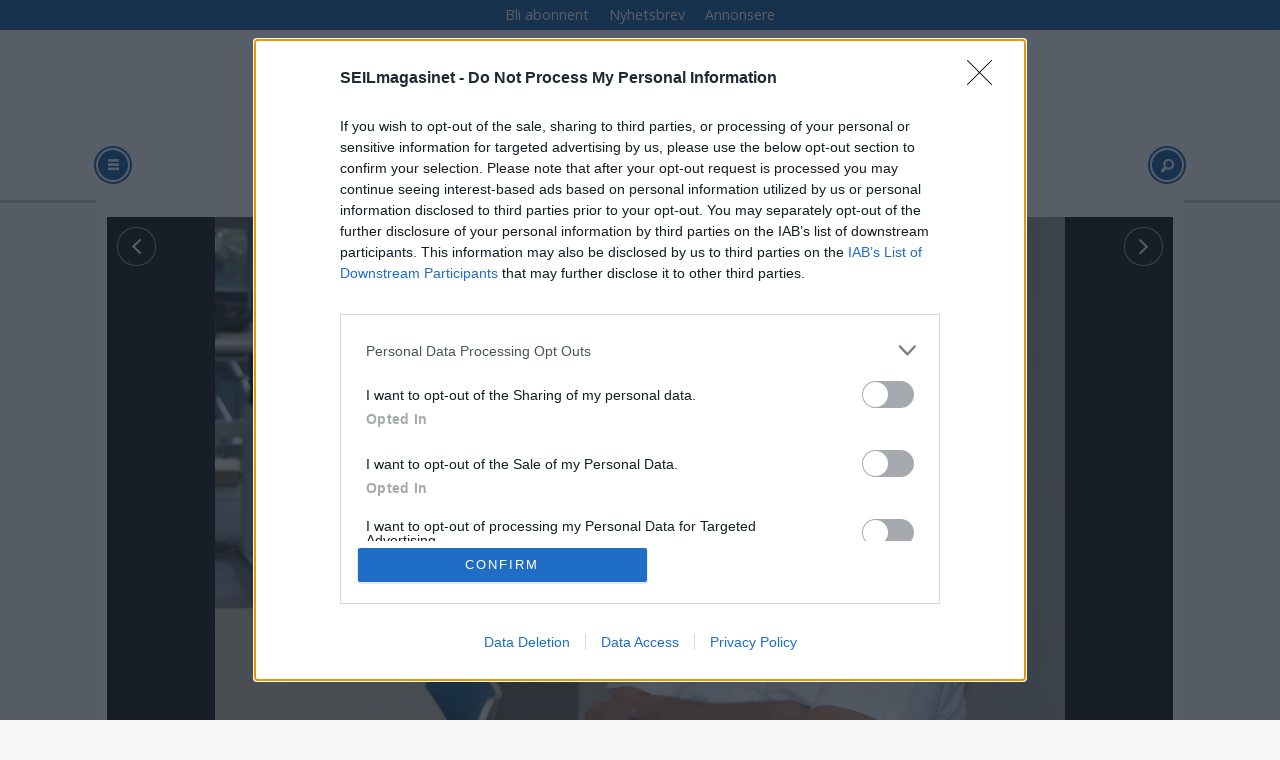

--- FILE ---
content_type: text/css
request_url: https://kit.fontawesome.com/a8a2d66ba9.css
body_size: -71
content:
@import url(https://ka-p.fontawesome.com/assets/a8a2d66ba9/26853907/kit.css?token=a8a2d66ba9);@import url(https://ka-p.fontawesome.com/releases/v7.1.0/css/pro-v4-shims.min.css?token=a8a2d66ba9);@import url(https://ka-p.fontawesome.com/releases/v7.1.0/css/pro-v4-font-face.min.css?token=a8a2d66ba9);